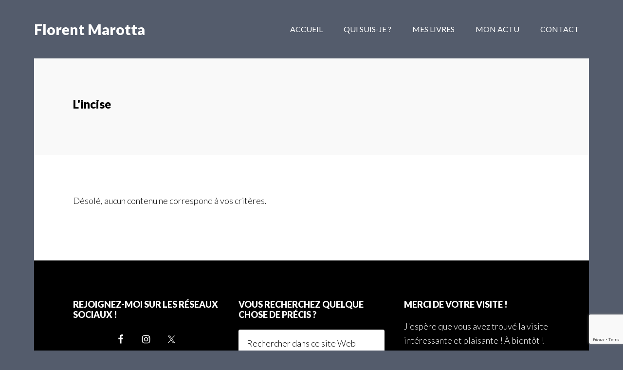

--- FILE ---
content_type: text/html; charset=utf-8
request_url: https://www.google.com/recaptcha/api2/anchor?ar=1&k=6Ld7RccUAAAAADDWYlnRY44KXvtb96QBhTtVEn_z&co=aHR0cHM6Ly9mbG9yZW50bWFyb3R0YS5jb206NDQz&hl=en&v=N67nZn4AqZkNcbeMu4prBgzg&size=invisible&anchor-ms=20000&execute-ms=30000&cb=e7uiyqt3yjjq
body_size: 48738
content:
<!DOCTYPE HTML><html dir="ltr" lang="en"><head><meta http-equiv="Content-Type" content="text/html; charset=UTF-8">
<meta http-equiv="X-UA-Compatible" content="IE=edge">
<title>reCAPTCHA</title>
<style type="text/css">
/* cyrillic-ext */
@font-face {
  font-family: 'Roboto';
  font-style: normal;
  font-weight: 400;
  font-stretch: 100%;
  src: url(//fonts.gstatic.com/s/roboto/v48/KFO7CnqEu92Fr1ME7kSn66aGLdTylUAMa3GUBHMdazTgWw.woff2) format('woff2');
  unicode-range: U+0460-052F, U+1C80-1C8A, U+20B4, U+2DE0-2DFF, U+A640-A69F, U+FE2E-FE2F;
}
/* cyrillic */
@font-face {
  font-family: 'Roboto';
  font-style: normal;
  font-weight: 400;
  font-stretch: 100%;
  src: url(//fonts.gstatic.com/s/roboto/v48/KFO7CnqEu92Fr1ME7kSn66aGLdTylUAMa3iUBHMdazTgWw.woff2) format('woff2');
  unicode-range: U+0301, U+0400-045F, U+0490-0491, U+04B0-04B1, U+2116;
}
/* greek-ext */
@font-face {
  font-family: 'Roboto';
  font-style: normal;
  font-weight: 400;
  font-stretch: 100%;
  src: url(//fonts.gstatic.com/s/roboto/v48/KFO7CnqEu92Fr1ME7kSn66aGLdTylUAMa3CUBHMdazTgWw.woff2) format('woff2');
  unicode-range: U+1F00-1FFF;
}
/* greek */
@font-face {
  font-family: 'Roboto';
  font-style: normal;
  font-weight: 400;
  font-stretch: 100%;
  src: url(//fonts.gstatic.com/s/roboto/v48/KFO7CnqEu92Fr1ME7kSn66aGLdTylUAMa3-UBHMdazTgWw.woff2) format('woff2');
  unicode-range: U+0370-0377, U+037A-037F, U+0384-038A, U+038C, U+038E-03A1, U+03A3-03FF;
}
/* math */
@font-face {
  font-family: 'Roboto';
  font-style: normal;
  font-weight: 400;
  font-stretch: 100%;
  src: url(//fonts.gstatic.com/s/roboto/v48/KFO7CnqEu92Fr1ME7kSn66aGLdTylUAMawCUBHMdazTgWw.woff2) format('woff2');
  unicode-range: U+0302-0303, U+0305, U+0307-0308, U+0310, U+0312, U+0315, U+031A, U+0326-0327, U+032C, U+032F-0330, U+0332-0333, U+0338, U+033A, U+0346, U+034D, U+0391-03A1, U+03A3-03A9, U+03B1-03C9, U+03D1, U+03D5-03D6, U+03F0-03F1, U+03F4-03F5, U+2016-2017, U+2034-2038, U+203C, U+2040, U+2043, U+2047, U+2050, U+2057, U+205F, U+2070-2071, U+2074-208E, U+2090-209C, U+20D0-20DC, U+20E1, U+20E5-20EF, U+2100-2112, U+2114-2115, U+2117-2121, U+2123-214F, U+2190, U+2192, U+2194-21AE, U+21B0-21E5, U+21F1-21F2, U+21F4-2211, U+2213-2214, U+2216-22FF, U+2308-230B, U+2310, U+2319, U+231C-2321, U+2336-237A, U+237C, U+2395, U+239B-23B7, U+23D0, U+23DC-23E1, U+2474-2475, U+25AF, U+25B3, U+25B7, U+25BD, U+25C1, U+25CA, U+25CC, U+25FB, U+266D-266F, U+27C0-27FF, U+2900-2AFF, U+2B0E-2B11, U+2B30-2B4C, U+2BFE, U+3030, U+FF5B, U+FF5D, U+1D400-1D7FF, U+1EE00-1EEFF;
}
/* symbols */
@font-face {
  font-family: 'Roboto';
  font-style: normal;
  font-weight: 400;
  font-stretch: 100%;
  src: url(//fonts.gstatic.com/s/roboto/v48/KFO7CnqEu92Fr1ME7kSn66aGLdTylUAMaxKUBHMdazTgWw.woff2) format('woff2');
  unicode-range: U+0001-000C, U+000E-001F, U+007F-009F, U+20DD-20E0, U+20E2-20E4, U+2150-218F, U+2190, U+2192, U+2194-2199, U+21AF, U+21E6-21F0, U+21F3, U+2218-2219, U+2299, U+22C4-22C6, U+2300-243F, U+2440-244A, U+2460-24FF, U+25A0-27BF, U+2800-28FF, U+2921-2922, U+2981, U+29BF, U+29EB, U+2B00-2BFF, U+4DC0-4DFF, U+FFF9-FFFB, U+10140-1018E, U+10190-1019C, U+101A0, U+101D0-101FD, U+102E0-102FB, U+10E60-10E7E, U+1D2C0-1D2D3, U+1D2E0-1D37F, U+1F000-1F0FF, U+1F100-1F1AD, U+1F1E6-1F1FF, U+1F30D-1F30F, U+1F315, U+1F31C, U+1F31E, U+1F320-1F32C, U+1F336, U+1F378, U+1F37D, U+1F382, U+1F393-1F39F, U+1F3A7-1F3A8, U+1F3AC-1F3AF, U+1F3C2, U+1F3C4-1F3C6, U+1F3CA-1F3CE, U+1F3D4-1F3E0, U+1F3ED, U+1F3F1-1F3F3, U+1F3F5-1F3F7, U+1F408, U+1F415, U+1F41F, U+1F426, U+1F43F, U+1F441-1F442, U+1F444, U+1F446-1F449, U+1F44C-1F44E, U+1F453, U+1F46A, U+1F47D, U+1F4A3, U+1F4B0, U+1F4B3, U+1F4B9, U+1F4BB, U+1F4BF, U+1F4C8-1F4CB, U+1F4D6, U+1F4DA, U+1F4DF, U+1F4E3-1F4E6, U+1F4EA-1F4ED, U+1F4F7, U+1F4F9-1F4FB, U+1F4FD-1F4FE, U+1F503, U+1F507-1F50B, U+1F50D, U+1F512-1F513, U+1F53E-1F54A, U+1F54F-1F5FA, U+1F610, U+1F650-1F67F, U+1F687, U+1F68D, U+1F691, U+1F694, U+1F698, U+1F6AD, U+1F6B2, U+1F6B9-1F6BA, U+1F6BC, U+1F6C6-1F6CF, U+1F6D3-1F6D7, U+1F6E0-1F6EA, U+1F6F0-1F6F3, U+1F6F7-1F6FC, U+1F700-1F7FF, U+1F800-1F80B, U+1F810-1F847, U+1F850-1F859, U+1F860-1F887, U+1F890-1F8AD, U+1F8B0-1F8BB, U+1F8C0-1F8C1, U+1F900-1F90B, U+1F93B, U+1F946, U+1F984, U+1F996, U+1F9E9, U+1FA00-1FA6F, U+1FA70-1FA7C, U+1FA80-1FA89, U+1FA8F-1FAC6, U+1FACE-1FADC, U+1FADF-1FAE9, U+1FAF0-1FAF8, U+1FB00-1FBFF;
}
/* vietnamese */
@font-face {
  font-family: 'Roboto';
  font-style: normal;
  font-weight: 400;
  font-stretch: 100%;
  src: url(//fonts.gstatic.com/s/roboto/v48/KFO7CnqEu92Fr1ME7kSn66aGLdTylUAMa3OUBHMdazTgWw.woff2) format('woff2');
  unicode-range: U+0102-0103, U+0110-0111, U+0128-0129, U+0168-0169, U+01A0-01A1, U+01AF-01B0, U+0300-0301, U+0303-0304, U+0308-0309, U+0323, U+0329, U+1EA0-1EF9, U+20AB;
}
/* latin-ext */
@font-face {
  font-family: 'Roboto';
  font-style: normal;
  font-weight: 400;
  font-stretch: 100%;
  src: url(//fonts.gstatic.com/s/roboto/v48/KFO7CnqEu92Fr1ME7kSn66aGLdTylUAMa3KUBHMdazTgWw.woff2) format('woff2');
  unicode-range: U+0100-02BA, U+02BD-02C5, U+02C7-02CC, U+02CE-02D7, U+02DD-02FF, U+0304, U+0308, U+0329, U+1D00-1DBF, U+1E00-1E9F, U+1EF2-1EFF, U+2020, U+20A0-20AB, U+20AD-20C0, U+2113, U+2C60-2C7F, U+A720-A7FF;
}
/* latin */
@font-face {
  font-family: 'Roboto';
  font-style: normal;
  font-weight: 400;
  font-stretch: 100%;
  src: url(//fonts.gstatic.com/s/roboto/v48/KFO7CnqEu92Fr1ME7kSn66aGLdTylUAMa3yUBHMdazQ.woff2) format('woff2');
  unicode-range: U+0000-00FF, U+0131, U+0152-0153, U+02BB-02BC, U+02C6, U+02DA, U+02DC, U+0304, U+0308, U+0329, U+2000-206F, U+20AC, U+2122, U+2191, U+2193, U+2212, U+2215, U+FEFF, U+FFFD;
}
/* cyrillic-ext */
@font-face {
  font-family: 'Roboto';
  font-style: normal;
  font-weight: 500;
  font-stretch: 100%;
  src: url(//fonts.gstatic.com/s/roboto/v48/KFO7CnqEu92Fr1ME7kSn66aGLdTylUAMa3GUBHMdazTgWw.woff2) format('woff2');
  unicode-range: U+0460-052F, U+1C80-1C8A, U+20B4, U+2DE0-2DFF, U+A640-A69F, U+FE2E-FE2F;
}
/* cyrillic */
@font-face {
  font-family: 'Roboto';
  font-style: normal;
  font-weight: 500;
  font-stretch: 100%;
  src: url(//fonts.gstatic.com/s/roboto/v48/KFO7CnqEu92Fr1ME7kSn66aGLdTylUAMa3iUBHMdazTgWw.woff2) format('woff2');
  unicode-range: U+0301, U+0400-045F, U+0490-0491, U+04B0-04B1, U+2116;
}
/* greek-ext */
@font-face {
  font-family: 'Roboto';
  font-style: normal;
  font-weight: 500;
  font-stretch: 100%;
  src: url(//fonts.gstatic.com/s/roboto/v48/KFO7CnqEu92Fr1ME7kSn66aGLdTylUAMa3CUBHMdazTgWw.woff2) format('woff2');
  unicode-range: U+1F00-1FFF;
}
/* greek */
@font-face {
  font-family: 'Roboto';
  font-style: normal;
  font-weight: 500;
  font-stretch: 100%;
  src: url(//fonts.gstatic.com/s/roboto/v48/KFO7CnqEu92Fr1ME7kSn66aGLdTylUAMa3-UBHMdazTgWw.woff2) format('woff2');
  unicode-range: U+0370-0377, U+037A-037F, U+0384-038A, U+038C, U+038E-03A1, U+03A3-03FF;
}
/* math */
@font-face {
  font-family: 'Roboto';
  font-style: normal;
  font-weight: 500;
  font-stretch: 100%;
  src: url(//fonts.gstatic.com/s/roboto/v48/KFO7CnqEu92Fr1ME7kSn66aGLdTylUAMawCUBHMdazTgWw.woff2) format('woff2');
  unicode-range: U+0302-0303, U+0305, U+0307-0308, U+0310, U+0312, U+0315, U+031A, U+0326-0327, U+032C, U+032F-0330, U+0332-0333, U+0338, U+033A, U+0346, U+034D, U+0391-03A1, U+03A3-03A9, U+03B1-03C9, U+03D1, U+03D5-03D6, U+03F0-03F1, U+03F4-03F5, U+2016-2017, U+2034-2038, U+203C, U+2040, U+2043, U+2047, U+2050, U+2057, U+205F, U+2070-2071, U+2074-208E, U+2090-209C, U+20D0-20DC, U+20E1, U+20E5-20EF, U+2100-2112, U+2114-2115, U+2117-2121, U+2123-214F, U+2190, U+2192, U+2194-21AE, U+21B0-21E5, U+21F1-21F2, U+21F4-2211, U+2213-2214, U+2216-22FF, U+2308-230B, U+2310, U+2319, U+231C-2321, U+2336-237A, U+237C, U+2395, U+239B-23B7, U+23D0, U+23DC-23E1, U+2474-2475, U+25AF, U+25B3, U+25B7, U+25BD, U+25C1, U+25CA, U+25CC, U+25FB, U+266D-266F, U+27C0-27FF, U+2900-2AFF, U+2B0E-2B11, U+2B30-2B4C, U+2BFE, U+3030, U+FF5B, U+FF5D, U+1D400-1D7FF, U+1EE00-1EEFF;
}
/* symbols */
@font-face {
  font-family: 'Roboto';
  font-style: normal;
  font-weight: 500;
  font-stretch: 100%;
  src: url(//fonts.gstatic.com/s/roboto/v48/KFO7CnqEu92Fr1ME7kSn66aGLdTylUAMaxKUBHMdazTgWw.woff2) format('woff2');
  unicode-range: U+0001-000C, U+000E-001F, U+007F-009F, U+20DD-20E0, U+20E2-20E4, U+2150-218F, U+2190, U+2192, U+2194-2199, U+21AF, U+21E6-21F0, U+21F3, U+2218-2219, U+2299, U+22C4-22C6, U+2300-243F, U+2440-244A, U+2460-24FF, U+25A0-27BF, U+2800-28FF, U+2921-2922, U+2981, U+29BF, U+29EB, U+2B00-2BFF, U+4DC0-4DFF, U+FFF9-FFFB, U+10140-1018E, U+10190-1019C, U+101A0, U+101D0-101FD, U+102E0-102FB, U+10E60-10E7E, U+1D2C0-1D2D3, U+1D2E0-1D37F, U+1F000-1F0FF, U+1F100-1F1AD, U+1F1E6-1F1FF, U+1F30D-1F30F, U+1F315, U+1F31C, U+1F31E, U+1F320-1F32C, U+1F336, U+1F378, U+1F37D, U+1F382, U+1F393-1F39F, U+1F3A7-1F3A8, U+1F3AC-1F3AF, U+1F3C2, U+1F3C4-1F3C6, U+1F3CA-1F3CE, U+1F3D4-1F3E0, U+1F3ED, U+1F3F1-1F3F3, U+1F3F5-1F3F7, U+1F408, U+1F415, U+1F41F, U+1F426, U+1F43F, U+1F441-1F442, U+1F444, U+1F446-1F449, U+1F44C-1F44E, U+1F453, U+1F46A, U+1F47D, U+1F4A3, U+1F4B0, U+1F4B3, U+1F4B9, U+1F4BB, U+1F4BF, U+1F4C8-1F4CB, U+1F4D6, U+1F4DA, U+1F4DF, U+1F4E3-1F4E6, U+1F4EA-1F4ED, U+1F4F7, U+1F4F9-1F4FB, U+1F4FD-1F4FE, U+1F503, U+1F507-1F50B, U+1F50D, U+1F512-1F513, U+1F53E-1F54A, U+1F54F-1F5FA, U+1F610, U+1F650-1F67F, U+1F687, U+1F68D, U+1F691, U+1F694, U+1F698, U+1F6AD, U+1F6B2, U+1F6B9-1F6BA, U+1F6BC, U+1F6C6-1F6CF, U+1F6D3-1F6D7, U+1F6E0-1F6EA, U+1F6F0-1F6F3, U+1F6F7-1F6FC, U+1F700-1F7FF, U+1F800-1F80B, U+1F810-1F847, U+1F850-1F859, U+1F860-1F887, U+1F890-1F8AD, U+1F8B0-1F8BB, U+1F8C0-1F8C1, U+1F900-1F90B, U+1F93B, U+1F946, U+1F984, U+1F996, U+1F9E9, U+1FA00-1FA6F, U+1FA70-1FA7C, U+1FA80-1FA89, U+1FA8F-1FAC6, U+1FACE-1FADC, U+1FADF-1FAE9, U+1FAF0-1FAF8, U+1FB00-1FBFF;
}
/* vietnamese */
@font-face {
  font-family: 'Roboto';
  font-style: normal;
  font-weight: 500;
  font-stretch: 100%;
  src: url(//fonts.gstatic.com/s/roboto/v48/KFO7CnqEu92Fr1ME7kSn66aGLdTylUAMa3OUBHMdazTgWw.woff2) format('woff2');
  unicode-range: U+0102-0103, U+0110-0111, U+0128-0129, U+0168-0169, U+01A0-01A1, U+01AF-01B0, U+0300-0301, U+0303-0304, U+0308-0309, U+0323, U+0329, U+1EA0-1EF9, U+20AB;
}
/* latin-ext */
@font-face {
  font-family: 'Roboto';
  font-style: normal;
  font-weight: 500;
  font-stretch: 100%;
  src: url(//fonts.gstatic.com/s/roboto/v48/KFO7CnqEu92Fr1ME7kSn66aGLdTylUAMa3KUBHMdazTgWw.woff2) format('woff2');
  unicode-range: U+0100-02BA, U+02BD-02C5, U+02C7-02CC, U+02CE-02D7, U+02DD-02FF, U+0304, U+0308, U+0329, U+1D00-1DBF, U+1E00-1E9F, U+1EF2-1EFF, U+2020, U+20A0-20AB, U+20AD-20C0, U+2113, U+2C60-2C7F, U+A720-A7FF;
}
/* latin */
@font-face {
  font-family: 'Roboto';
  font-style: normal;
  font-weight: 500;
  font-stretch: 100%;
  src: url(//fonts.gstatic.com/s/roboto/v48/KFO7CnqEu92Fr1ME7kSn66aGLdTylUAMa3yUBHMdazQ.woff2) format('woff2');
  unicode-range: U+0000-00FF, U+0131, U+0152-0153, U+02BB-02BC, U+02C6, U+02DA, U+02DC, U+0304, U+0308, U+0329, U+2000-206F, U+20AC, U+2122, U+2191, U+2193, U+2212, U+2215, U+FEFF, U+FFFD;
}
/* cyrillic-ext */
@font-face {
  font-family: 'Roboto';
  font-style: normal;
  font-weight: 900;
  font-stretch: 100%;
  src: url(//fonts.gstatic.com/s/roboto/v48/KFO7CnqEu92Fr1ME7kSn66aGLdTylUAMa3GUBHMdazTgWw.woff2) format('woff2');
  unicode-range: U+0460-052F, U+1C80-1C8A, U+20B4, U+2DE0-2DFF, U+A640-A69F, U+FE2E-FE2F;
}
/* cyrillic */
@font-face {
  font-family: 'Roboto';
  font-style: normal;
  font-weight: 900;
  font-stretch: 100%;
  src: url(//fonts.gstatic.com/s/roboto/v48/KFO7CnqEu92Fr1ME7kSn66aGLdTylUAMa3iUBHMdazTgWw.woff2) format('woff2');
  unicode-range: U+0301, U+0400-045F, U+0490-0491, U+04B0-04B1, U+2116;
}
/* greek-ext */
@font-face {
  font-family: 'Roboto';
  font-style: normal;
  font-weight: 900;
  font-stretch: 100%;
  src: url(//fonts.gstatic.com/s/roboto/v48/KFO7CnqEu92Fr1ME7kSn66aGLdTylUAMa3CUBHMdazTgWw.woff2) format('woff2');
  unicode-range: U+1F00-1FFF;
}
/* greek */
@font-face {
  font-family: 'Roboto';
  font-style: normal;
  font-weight: 900;
  font-stretch: 100%;
  src: url(//fonts.gstatic.com/s/roboto/v48/KFO7CnqEu92Fr1ME7kSn66aGLdTylUAMa3-UBHMdazTgWw.woff2) format('woff2');
  unicode-range: U+0370-0377, U+037A-037F, U+0384-038A, U+038C, U+038E-03A1, U+03A3-03FF;
}
/* math */
@font-face {
  font-family: 'Roboto';
  font-style: normal;
  font-weight: 900;
  font-stretch: 100%;
  src: url(//fonts.gstatic.com/s/roboto/v48/KFO7CnqEu92Fr1ME7kSn66aGLdTylUAMawCUBHMdazTgWw.woff2) format('woff2');
  unicode-range: U+0302-0303, U+0305, U+0307-0308, U+0310, U+0312, U+0315, U+031A, U+0326-0327, U+032C, U+032F-0330, U+0332-0333, U+0338, U+033A, U+0346, U+034D, U+0391-03A1, U+03A3-03A9, U+03B1-03C9, U+03D1, U+03D5-03D6, U+03F0-03F1, U+03F4-03F5, U+2016-2017, U+2034-2038, U+203C, U+2040, U+2043, U+2047, U+2050, U+2057, U+205F, U+2070-2071, U+2074-208E, U+2090-209C, U+20D0-20DC, U+20E1, U+20E5-20EF, U+2100-2112, U+2114-2115, U+2117-2121, U+2123-214F, U+2190, U+2192, U+2194-21AE, U+21B0-21E5, U+21F1-21F2, U+21F4-2211, U+2213-2214, U+2216-22FF, U+2308-230B, U+2310, U+2319, U+231C-2321, U+2336-237A, U+237C, U+2395, U+239B-23B7, U+23D0, U+23DC-23E1, U+2474-2475, U+25AF, U+25B3, U+25B7, U+25BD, U+25C1, U+25CA, U+25CC, U+25FB, U+266D-266F, U+27C0-27FF, U+2900-2AFF, U+2B0E-2B11, U+2B30-2B4C, U+2BFE, U+3030, U+FF5B, U+FF5D, U+1D400-1D7FF, U+1EE00-1EEFF;
}
/* symbols */
@font-face {
  font-family: 'Roboto';
  font-style: normal;
  font-weight: 900;
  font-stretch: 100%;
  src: url(//fonts.gstatic.com/s/roboto/v48/KFO7CnqEu92Fr1ME7kSn66aGLdTylUAMaxKUBHMdazTgWw.woff2) format('woff2');
  unicode-range: U+0001-000C, U+000E-001F, U+007F-009F, U+20DD-20E0, U+20E2-20E4, U+2150-218F, U+2190, U+2192, U+2194-2199, U+21AF, U+21E6-21F0, U+21F3, U+2218-2219, U+2299, U+22C4-22C6, U+2300-243F, U+2440-244A, U+2460-24FF, U+25A0-27BF, U+2800-28FF, U+2921-2922, U+2981, U+29BF, U+29EB, U+2B00-2BFF, U+4DC0-4DFF, U+FFF9-FFFB, U+10140-1018E, U+10190-1019C, U+101A0, U+101D0-101FD, U+102E0-102FB, U+10E60-10E7E, U+1D2C0-1D2D3, U+1D2E0-1D37F, U+1F000-1F0FF, U+1F100-1F1AD, U+1F1E6-1F1FF, U+1F30D-1F30F, U+1F315, U+1F31C, U+1F31E, U+1F320-1F32C, U+1F336, U+1F378, U+1F37D, U+1F382, U+1F393-1F39F, U+1F3A7-1F3A8, U+1F3AC-1F3AF, U+1F3C2, U+1F3C4-1F3C6, U+1F3CA-1F3CE, U+1F3D4-1F3E0, U+1F3ED, U+1F3F1-1F3F3, U+1F3F5-1F3F7, U+1F408, U+1F415, U+1F41F, U+1F426, U+1F43F, U+1F441-1F442, U+1F444, U+1F446-1F449, U+1F44C-1F44E, U+1F453, U+1F46A, U+1F47D, U+1F4A3, U+1F4B0, U+1F4B3, U+1F4B9, U+1F4BB, U+1F4BF, U+1F4C8-1F4CB, U+1F4D6, U+1F4DA, U+1F4DF, U+1F4E3-1F4E6, U+1F4EA-1F4ED, U+1F4F7, U+1F4F9-1F4FB, U+1F4FD-1F4FE, U+1F503, U+1F507-1F50B, U+1F50D, U+1F512-1F513, U+1F53E-1F54A, U+1F54F-1F5FA, U+1F610, U+1F650-1F67F, U+1F687, U+1F68D, U+1F691, U+1F694, U+1F698, U+1F6AD, U+1F6B2, U+1F6B9-1F6BA, U+1F6BC, U+1F6C6-1F6CF, U+1F6D3-1F6D7, U+1F6E0-1F6EA, U+1F6F0-1F6F3, U+1F6F7-1F6FC, U+1F700-1F7FF, U+1F800-1F80B, U+1F810-1F847, U+1F850-1F859, U+1F860-1F887, U+1F890-1F8AD, U+1F8B0-1F8BB, U+1F8C0-1F8C1, U+1F900-1F90B, U+1F93B, U+1F946, U+1F984, U+1F996, U+1F9E9, U+1FA00-1FA6F, U+1FA70-1FA7C, U+1FA80-1FA89, U+1FA8F-1FAC6, U+1FACE-1FADC, U+1FADF-1FAE9, U+1FAF0-1FAF8, U+1FB00-1FBFF;
}
/* vietnamese */
@font-face {
  font-family: 'Roboto';
  font-style: normal;
  font-weight: 900;
  font-stretch: 100%;
  src: url(//fonts.gstatic.com/s/roboto/v48/KFO7CnqEu92Fr1ME7kSn66aGLdTylUAMa3OUBHMdazTgWw.woff2) format('woff2');
  unicode-range: U+0102-0103, U+0110-0111, U+0128-0129, U+0168-0169, U+01A0-01A1, U+01AF-01B0, U+0300-0301, U+0303-0304, U+0308-0309, U+0323, U+0329, U+1EA0-1EF9, U+20AB;
}
/* latin-ext */
@font-face {
  font-family: 'Roboto';
  font-style: normal;
  font-weight: 900;
  font-stretch: 100%;
  src: url(//fonts.gstatic.com/s/roboto/v48/KFO7CnqEu92Fr1ME7kSn66aGLdTylUAMa3KUBHMdazTgWw.woff2) format('woff2');
  unicode-range: U+0100-02BA, U+02BD-02C5, U+02C7-02CC, U+02CE-02D7, U+02DD-02FF, U+0304, U+0308, U+0329, U+1D00-1DBF, U+1E00-1E9F, U+1EF2-1EFF, U+2020, U+20A0-20AB, U+20AD-20C0, U+2113, U+2C60-2C7F, U+A720-A7FF;
}
/* latin */
@font-face {
  font-family: 'Roboto';
  font-style: normal;
  font-weight: 900;
  font-stretch: 100%;
  src: url(//fonts.gstatic.com/s/roboto/v48/KFO7CnqEu92Fr1ME7kSn66aGLdTylUAMa3yUBHMdazQ.woff2) format('woff2');
  unicode-range: U+0000-00FF, U+0131, U+0152-0153, U+02BB-02BC, U+02C6, U+02DA, U+02DC, U+0304, U+0308, U+0329, U+2000-206F, U+20AC, U+2122, U+2191, U+2193, U+2212, U+2215, U+FEFF, U+FFFD;
}

</style>
<link rel="stylesheet" type="text/css" href="https://www.gstatic.com/recaptcha/releases/N67nZn4AqZkNcbeMu4prBgzg/styles__ltr.css">
<script nonce="6ftuxTdXxTxS7S9NEXQeVg" type="text/javascript">window['__recaptcha_api'] = 'https://www.google.com/recaptcha/api2/';</script>
<script type="text/javascript" src="https://www.gstatic.com/recaptcha/releases/N67nZn4AqZkNcbeMu4prBgzg/recaptcha__en.js" nonce="6ftuxTdXxTxS7S9NEXQeVg">
      
    </script></head>
<body><div id="rc-anchor-alert" class="rc-anchor-alert"></div>
<input type="hidden" id="recaptcha-token" value="[base64]">
<script type="text/javascript" nonce="6ftuxTdXxTxS7S9NEXQeVg">
      recaptcha.anchor.Main.init("[\x22ainput\x22,[\x22bgdata\x22,\x22\x22,\[base64]/[base64]/[base64]/[base64]/[base64]/UltsKytdPUU6KEU8MjA0OD9SW2wrK109RT4+NnwxOTI6KChFJjY0NTEyKT09NTUyOTYmJk0rMTxjLmxlbmd0aCYmKGMuY2hhckNvZGVBdChNKzEpJjY0NTEyKT09NTYzMjA/[base64]/[base64]/[base64]/[base64]/[base64]/[base64]/[base64]\x22,\[base64]\x22,\x22w4cew71sw41tw4w4w5vDpcOOTcK8SMKzwozCucONwpR/X8OKDgzCscKSw4rCucKrwq8MNUjCkEbCusOEJD0Pw4vDhsKWHx/CkkzDpw5hw5TCq8OIXAhAblEtwogTw5zCtDYWw7pGeMOrwrAmw58dw6PCqQJHw5x+wqPDpHNVEsKdDcOBE2vDsXxXdsOxwqd3wqDClClfwqF+wqY4YsKnw5FEwoHDh8Kbwq0GUVTCtV/Cg8OvZ3LCosOjEmLCgcKfwrQwb3AtACxRw7s0ZcKUEG1MDno+OsONJcKLw5MBYRzDgHQWw4cjwoxRw4/CpnHCscOsT0UwDMKAC1VeEVbDsmttNcKcw4kUfcK8V2PClz8gFBHDg8OYw5zDnsKcw7zDuXbDmMKdBl3ClcOcw7jDs8Kaw6xXEVcXw75ZL8KVwoN9w6cNKcKGIA7Di8Khw57DpMOJwpXDnCxsw54sNMO0w63Drw/DkcOpHcOPw4Fdw40Bw6lDwoJVf07DnHA/w5kjSsOuw55wGcKafMOLCBtbw5DDizbCg13CvkbDiWzCt1bDglATQjjCjm3DlFFLfsOmwpoDwrNNwpgxwqlOw4FtbsOoNDLDmXRhB8K4w5k2cztEwrJXOcKSw4plw6zCj8O+wqt9HcOVwq85FcKdwq/DnsKSw7bCphBBwoDCpjsWG8KJCcKVWcKqw4BCwqwvw6RVVFfClMOsE33Cq8KCMF1Uw4bDkjw0QjTCiMOdw44dwroMOxR/RcOawqjDmFjDusOcZsK9WMKGC8OESG7CrMOhw5/DqSIuw6zDv8KJwrnDpyxTwpXCi8K/wrR9w6Z7w63Dm30EK3/[base64]/[base64]/w75Iw5vDpMKFVzHDs8Oow48SX8Knwp7Dk8KTKio0UFrDsFE0wpIJKsKiCsOGwpgCwrxew7zCuMODJcKiw7hTw5HCn8OTwqtkw7PCo1vDgsO5WnRawpfCh3VvNsK3b8OkwoPCqcObw6PCqF/[base64]/CiDPDiRxRwo9pU27CpMOFw7VOZ1DCtUHDm8OiBB/Dj8KUE0VoKcK/[base64]/Dj8KPJSPCgUvCjWDCvXTDocOXQMO+asOgelDDocKDw5jCh8OXD8Kxw7vDuMOvYMKTH8K7ecONw4NGV8OOB8OEw6nCscKGwoIcwoBpwocmw7cxw7zDrsKHw77CtsK4awsVEAJkf0pZwqUIw4/DpcOFw43CqHnCq8OLVD8TwoBrB20dw6l7ZGrDlBHCgS8WwpJSw4gmwrJcw740wozDuyJ+XMOTw6DDnTBJwpPCoVPDisKrR8Kyw73DnMKzwoDDtMO9w4PDkzrCsmZXw57Cl2l2O8Oaw60NwqDCmCDCocKEVcKqwqvDoMOFDsKEwqBVOh7DqsONFyB/MX90OXJcClrDjMOxU10Xw4NqwpczEjJJwrDDpsOPYVpWR8KpP2hoVxYnRMOMdsOyCMKgOcKXwpAtw7Flwog4wp47w59sbD4iM0FUwoBMYiDDvsK5w7tCwq7CgUjDmRLDs8O/w7HCoxjCnMOEZsK0w40FwpLCsEYUACE+PcKVFA4vAcOyPsKXXx3CmxnDicKHKjBnwqwow590wpTDvMKZelQbYcKMw4PCphjDkw/CrMKnwrfCsGFTXAgtwqR0wpHCuU/DgVvCqRVKwrPCllnDu1DCjDTDpMOmwpEYw69GUDLDgsKpw5MCw5E9HMKDw6PDpsOEwprCkQR6wqXCuMKOIMOkwrfDscOGw5Rgw5XCv8Kcw5oEwqfCn8O9w6E2w6bDq2g1woTCl8KVw4xVw4wWw7gkG8K0SBTCiC3DnsOtwq0Iwq3DtsO3TlvCh8K/wrfComlNHcK/w75Uwp3Cg8KgWMKRFwbCmzXCpCTDukkeMcKsViHCnsKvwq9uwrEZasKbwqnCpC7DksOyKkDCkmM8BsKgYMKSJX7Cq0bCqljDqGpocMK1w6LDrTBsTGFPekdkekF4w4hVLifDsXnDkcKvw5LCikITMG/DuwN4fUzClsOrw4oKS8KKTHUUwroWXXZ6w43DtcOJw7nCgC4LwoUqfTwfwo97w4HChmNWwq5hAMKJwr/CkMOnw6YCw5dHGMOLwrHDoMKmO8O/wpjDon7DnT3Dm8OHwp/DjBgyLj4bwqrDuB7DhcK2IArCqHttw7vDtAXCrCkZw4tOwpjDscO1wphiwqLCiQjDoMOVwqQjCys6wq4JDsK2wq/CtFvCkRbCshrCisK9w4o/[base64]/DrXxxEsKca8OffWzDiAbDsXfDswJoVXvDqioLw7fCigDDtVhCWcKVw4PCrMOOw5/[base64]/DkcONKlTCncOLw4bCk8OvAsKYw7d0wqcGfEonbCh4BUDCkXl7wqUMw4PDosKFwpDDgcOLLsO0wrAqUcKvUsKnw7LCkWQIZizCrGfDuGTDtsKnw7HDosK8wpk5w6o7fF7DkCPCu3HCuEvCrMOJw6V0T8Ktwq9kOsKXbcOdF8KDwoHCkcKjw41zwoFOwpzDp20/w6wHwrzDkQtQJcOjIMO1w6fDlMOIeg89wqXDqDxUUT9qEQ3DkcKZeMKlYC4fHsOPecKFwqLDrcOzw4bCjcKTXkvCo8OoacOhw6rDsMOQfl3CsWVxwovDjMKkGjLCn8O1wqzDol/CocO5XsOOW8OWf8K6w4DDnMOiAsOMw5dnw5hmeMKzw5pZw6olW3Y1wp0kw6rCicOewpVew5/CpsKUwooCw7vDu1HCkcOhw4nDoTscfMKmwqXDkAVgw6pFWsOPw5o3AMKyLStkw7QEf8OGEAw3wqAWw7prwqJfbTpuEwLDhcOSTV/[base64]/CvcOVA8OGwrbClcKXw6HDiTzCq8OkISTDs1XCmW7DmR9RKMK1woDCnj7CpVo4QRPDgEQ2w4rDqcOyIUQaw7xWwogFw6LDoMOLw64xwr0swrXDscKlJcKtcsK1IMKrwrHCosKqwp4dWsOwAnNyw4nCssK9a19eNnp6RHdYw7vClnE/HQkqcWfDkg7DtVDCrlU9w7HDkw8zwpXClyXDmcKawqUwXCcGNsK7DGzDv8KUwqg9dwzCoFYfw4PDjcO9esO9InfDrw8Ww5ogwqMIF8OJNMO5w47ClMOswrtyACFULQTDjB7DkXvDq8O4woQ8dcKgwojDnVwZEF/DtmPDhsK4w73CpQFCw6DDhcOcMsOfc3Z9w4zDk0Fewo0xRsO6wpTDs1bCr8Kcw4BZAsOQwpLCkxjDinHDtcKeF3dvwoUXaFoCbcODwqoqIQjCpsOgwrwfw5/[base64]/CqAAlw6lnw4PDhcO2w7kdwq/[base64]/CsX5+XcKgdH1Jwp/DvsK3b8O8dMKiw5pDwrzCuEIWwrE5L1PDjGoRw6YfHX7CqsOeaj4gdVnDq8O7eiHCgR7Dnh58fjFewrzDi2TDg3BbwojDlgYWwpADwrgWWsOvw5k7U0zDpMKbw4Z9ABgSMsOtwrLDiWQINArDmg/[base64]/w7XCgXMrZ8ODBhLCuEdtw68ZKSLDv8OaDMOtw7PDgjUZw5vCscOPb1PCnA9Wwrs3QcK8AMOQAjtnI8Opw5XCpsOiYwR9Tk0MwpHCuHbCrh3DrsK1YzUnXMKEA8O1w41OMMOswrDCoATDm1bCqjPCh1gCwoBrbgBXw6PCtsKQaRzDosO2w6rCrDN1wos5wpTDtx/Co8OTAMKTwq7DtcK5w7LCqUfDtMOvwqZPGV/DkMKGwoXDuzJRwo1SJhjDoR5saMO+w6nDqkRAw4JXPRXDk8K5dG5QXHwaw73CpsO1V27CuCstw7cNwqHDjsOATcKWJsKnw6BPw4tAHMKRwo/CnsKaYyfCinbDixEvwqjCmydtF8K5bT1UJldywq7Ck8KQClt4cRfClMKLwo9uw5fCgMK/eMOZWcO0w6fCghgZCFfDsD9Kwp8yw5DDvsO2XChdwrLCgEdDw43Cg8OPF8OjLcK9dgQsw77DrDXCiwfCr3J3RMKWw5gLSXQUw4JKfCTDvVAIcsOSwqTCoTI0w6/CpB/DmMOMwpzDo2rDpMKHPMOWw5DChxLCkcOnwo7CqB/Dog9gw40awqMSY13CpcOOwr7Dn8ODU8KBLnDClcKLfxRowociBGTCi13CjFcOCsOdaEbDtGXCvcKMwojCrsKZbXMEwrLDrMO9wo0kw6Q+w6vCsQfCs8K5w4lmw4N8w65wwrhvP8KvDnfDuMO8w7DDt8OGNMKmw4/Dh3cqXMOhbH3DjyVjRMKPP8K9wqZjcnBzwqcnwoHCt8OOHmbDlMKyLcOjJcO4w7fCpApbQsK0wpJCVG/Cp2bCvG3Dg8KhwqYPWmfCucKlwqnDlRxBI8KGw7fDj8KAGG3Dj8KRwr81ADJ8w6QQwrDDpsORN8KUw43CnsK2w60fw7JZwpg4w4rDicO2EcOqdVLCqMKiWWo8M2rCmy1ndC/Cl8KNUsOUwo8Mw45Xw5Fzw4zCicKiwqNnw6rCg8Kqw485w5nDsMODwp0aO8OVCMOOeMOTHFl1CEbCi8OtLMKYw7jDmcKww7fCjDoyw53DrmpMPmHDryrDgg/ChsKEQz7CisOID1QEwqTCmMOowph/ccKzw78twpgBwqI3MhpHRcKXwptfwq/Cr1vDmMK0Ai/CpS/Do8KOwp5Sa3lrKVjCusO9HMK/bMKwU8Oyw5ERwrvDosOCB8O8wrEfGsO4GlDDtGBiwr3CssOaw6cOw5jCvsKVwqoPZsKiZMKeCMKZL8OvBAzCgANawqFIwo/DohtUwrfCncKkwpzDtjFLeMO9w4IUYmkqw5tHw7xWA8KldcKRwobDsC9qc8K4CT3CkCQkwrBTZ1TDpsKpw40IwrrCo8KQBFoCwp5cc0RMwrFAG8OhwpJtUsO2wo3CtF9CwpzDscK/w5kBdxVBG8OBbxlOwrNIDMKqw7nCvMOZw441wqbDrT1swrN+w4RVSzolO8OuKkHDojDCvsOkw5xLw711w4hFbDAlRcKnJl7CscKBSsKqLxhVaw3DvEMEwpXDkVV8LMKrw5Y4wrgWwocswpV9eFk/PsO1VcO/wpxwwqJ1w7/DqsK5TMKcwolDIiAPV8Kkwqx8FAoUQTYCwr/[base64]/DoGnDqALCtcK3UQgHEcKMVcOxw6hOw6fCm1DCoMO9w7jCvMO+w5ESU1ddV8OraCbCtcOHNSA5w5cwwoPDjcODw5/Cl8OXw4LCuRpdw4XCpMK5wrR+wprDmhpYwp/DqMK3w6BVwpI4I8K8McOpw4fDgG5qYx0kwovDhMKGw4HCqmLDu0zDsg/CuGDCpkzDgFkjwqcNQRrCsMKow57ClsKGwrpnWxHCucKYw5/Dl2x9BcK8w4vCmQR+w6crD04Uw5oENWnDhU4Ww7oXDwh8woTCk3czwq91TcK/aBLDhn3CkcKMwqXDmMKbbMKewpQnw6PCrsKkwrNkAcOwwr3Cm8K9RcOqSzDDqMOURSPDilFHE8KAwoPCl8OsScKPL8K2wojCgk3DjxPDrzLCiyvCscO4MDwpw7FMw7zCv8K3H1/DtFrCpSs0w6/DqsKQN8OHw4MZw75ewp/[base64]/DpcO0YhDDssKQKXAewr9VB8OPw6LCggbChk7ClirDjsKhwobCuMO8eMKfUUHCr3ZKw45gasOhw7gAw6IQVsOBBwbDtcKoQsKYwrnDisKIQV80I8KTwpPCkUFcwozCg0HCuMO+HsOdEwHDqjjDoS7CgMO5NTjDglYxwqhXN1hID8Oaw74gKcO/w6PCszbCuy7DlsOvwqHCpRdjw7vCvAl1OMKCwqnDiiDDnjpfwp/CgX8bwqDChsKEVcOCasKgw7zCjV1/SgXDu2R9wqtvWS3CnxBUwo/ClsKsREMYwoEUwrxbw7g2wq81dMKNY8O6wrd2wo0nW07DuF4mBcOBwpXCrDddwpktwqrDusOVK8KeO8OfLHkOwr0awoDCnMOtY8KRFWRvYsOgOyTCpW/[base64]/DlVnDhcO/Hn/CiQMpHUvCkwgUwpTDv8ONAU7DliAcwoDCvMOdw7XDkMKzflETJQUxWsKJwr1SZMOtRE8iw7Rhw6vDljrDlsOOwqocQUcaw50iw4UYw43DiRXDrMOYw6oHw6oNw77Dh319F0zDgwDCk3l7NS0nVcKOwoJvTMOYwpbDjMKpG8O0wqfDlsO/PR8ILCHDrMKuw6kpOkXDuWM9fzoWCMKNBwTCoMOxw7I0GmRnKV7DiMKbIsK+GMK1wrLDm8OVEGrDtDPDuR9rw77Cl8OsVk/ChAIOTF/DmzQPw6k3EMO6JwDDsRrDn8KLVWNoTVTCjDUzw5EDWGsgwpF+wrQ5aU7DksO6wqzCtH0jdMKqCMK6VMKzC0EUDMKmM8KOwpslw4DCrWBNGwvDqhBhMMKmDVZTAggNMWVYBTnCn2fCknDDiCopwqQsw4xZXMKmLA49AsKdw53Cp8Oww4vCmFR3w74bbcK9W8OnVk/[base64]/CtMK7AsOow5kaDcKPfChGLcKIw7hMwoXDnhzCh8KUwoDDhMKFwoJAw57CjmzCqMKjKMKow4TDkcONwprCrDDDuF1gLlTCti4zw40Xw7jDuBLDkMK6w5/DuTsBLcKew6fDjMKMIsO0wqkVw7/DtMONw5bDqMKBwrHDl8OIE0YuRwdcwqxNNcK5c8KYAVcBcBsKwoDDgMORwr97wq/Dti0uwqoWwr7Do3fCiBdBwqPDiVPCosKcRnFGRyvDosKATMKowrpmecKlwrfCtDzCl8KyMsO6HzHCkCgHwpvCvHvCkDkoQsKewrLCrSrCucOtAsKhdW9HAcOpw793WizCgi/CtHVhGMODEsOjwpzDoy3DtMOMaBfCtjHCpB8pJMK4woXCnQ7CphfCi3TDp0/Di2vCiD5rJTvCt8O6BcOZwrnDhcO4YyNAwq7DtsKZw7cUUBNOAcK2w4w5GsOZwqsxw6nCisO7QkhBw6vDpSwYw4fDinxewo5UwoNRXi7DtsOfw7LDscKQWCHCvWjCicKyPsK2wq5jQUnDrUDDoEQrIsO+w6VeVMKFcSbCpUXDrDdww69ABU/DicKjwpAkwr/Cj23Ci359GS18EsOHQS0Iw4ZuMsO/[base64]/DpcOndMKmwqZHZMO4w7IvwpvDkSc9wqZDw57DrgDDgwsvMcOKK8OWf3hvwqoYRcKWTsORUQB5Jm7DuQ/DqlTCnQ3Dn8OybMOwwr3DqQk4wqMlWMKuLS3Cu8Oow7huZG1Dw5c1w6NiQcOawoo6LELCkxBowp8rwoQYSCUdwrzDjMOQe17CtwHCisOXYMKxOcKgEi1ZW8KLw4LDosKpwrhOZ8Kaw7RTIg4YOA/Dj8KLwrRPwq0yGsKcw4E3LE19CgbDlxdewqjCvMODw53CiUlUw70yTDLCjsOQYVkpwpDCjsOaCj9DdD/[base64]/bAAgwrAzXsONOiwqw7bDpkHDlhxvwpxYHgbDi8KHF2NMOD3DuMObw4Y2McKIw4rCncOVw4LDlTwEVmvCssKJwpTDpHMJwqfDm8OvwqkJwqTDvcKewr3DqcKYSCkWwp7DhFvDnnJjwqTCm8Kzw5QoIMK3w6pLBcKiwpQZLMKnwq/CqMKUWsORN8KKw63CqGrDoMKlw7QFe8Oza8KwYMOsw5DCv8OPPcOpcEzDggYmw6Jxw7HDoMOdEcK/BsOLFMO/[base64]/DkUBKwq5GNcKsw4XDpWdiRVHCnx8Jw5/Ck8KoYsOHw7nDscK0R8KZw5RxWMOvTcK2EcKUD3Eywoo6wrd8wpILw4TChmtTwq1ETmLDmwg9wo7DqcOvFwUsZn9raj/[base64]/wpNnXsKrw4dFKT3DoXDDkWTClEtDwq1Tw5IJeMO2w4g/[base64]/DgmDCmsKrworDilAlDGjDvMOgw5w4w4vCksO1w4/DpHzCgSM9B0ETMMObwpxZTcOtw7vCqMKpSsKgGcKmwoMvwq/DhVzCjcKDdWh7JDnDqcOpJ8O/wq/CucKuVRfCkTXDrEZww47CsMOww5IlwpbCv1jDjVfDsAx3SV06L8K/U8O5asO4w7gSwoEpKC7Dsmhrw4guFAbDu8K4wr0bdMK1wrREU1lEw4Fdw5g5EsOnRRPCm00cK8KUNAo2N8K5wq5LwobDscOicXPDqArDj0/Cp8OZEVjCj8Krw4rDrU/CnsOGwrbDijhJw6rCvcO+Bzlsw6Izw7wxNRHDu3wPP8OZwqNxwpDDpDBOwqNBUcOjZcKHwoHCp8K0wpDCuH8iwoNdwofDlsOxwobDkWLChcO/CcKqwqfCgS9hJVEeNxbClcKFwpd3w5x4wqEjGsKvCcKEwrHDliDCuwYFw7J2GU/DuMKIw7oGVRlSeMKvw4geW8O8E20nw65Bwph/Cn7CjMOXw4XDqsK5GQAAw7XDucKBwpDCvjHDknLDg0fCv8ODwpJsw6M+w7TDuT3CqAkuw6sBUyjDqsKVPDvDg8KpLj/DrcOOdsKwaQjDrMKMw5XCmBMbfcOlw5XDpRIkwoZRwo3DpjQWwpofcyVNU8OpwqVdw4Ixw4Y1DgZow6AvwrhBSnwCd8Okw7fDnGJrw697ekc/V3PDhMKNw6NHa8OGdcOuIcOAFcKzwqHCkj93w5bCmMOIGMK2w4d2J8KtfCFLLG1Kwqdqwrl4YMOlL3rDjAEFMsK/wrDDjsKvw6EvBwzDksO/[base64]/CjF/CvcKHbcOXewnCosO0wpzDqcOdw78hw4/CqMOMwp/CulRCwrRqGXTDlMKxw6TCqcKEMSsAJj06wp86RsKnwpdCPcOxwrHDrMOwwp7Do8Krw71nw7TDo8OYw44wwrdSwqzCqAoSe8KKT3Y7wonDjsOLw6FZw71Xw5DCuD8EB8KAS8O5NxJ9PWlQeUMZDVbCpzvDv1fCkcK0wqZywofDjsO9BTAecyJuwpB8OMKnwo/Dl8OnwqRVfcKWw6oEZcOOw4IqQsOhIEjCocKzbxzCn8O3KG8VFcKBw5Bvc0NHLX/CsMO1TlETKhfCt3Qcw7HCgQpTworCpRLDnihFw7XDlsO7ZRPDh8Oqd8Oaw4tdYsOIwpVTw6Rhwq3CqMO3wosiZiXDkMOqPHdfwqfDrglmFcO0FUHDr0MlbmbDoMKEZ3TCtsODwoR3wo3CvMKqBsOIVAPDrsOsDHMqOHNbccKaJ1snw6l7QcO4w7/Ck1pMNWjDty3CuQkFRcK6wrkPVkQRXADCssK0wrYyOsKiZ8OWTjZqw4Z8wp3CmD7CoMK1w4fCncK7wobDjmlDw67CsXs1woLCscKmTMKMw7LCrsKtZEbDpcKhE8KVbsK9woghA8OHQHvDhcKlIz3Dh8OPwo/DmcOpNsK5w47Dhl/CgMONScKuwqYxLSHDgcOUEMO9w7VZwqc7wrYVTcKYC2RGwr9cw5AsM8KXw4HDiWokfMOVSjdiwqTDrsOYw4Qyw6c8wr8owo3Ds8K9bcObHMK5woRswqDCgFrCpcOYNkwqVsOGCcK/DQxyWD7CmsO+f8O/w6IJJMK2wp1MwqNRwopPbcKqwrTCmsO6w7UUPMOSP8OCa07CnsK7wqvDksOHwo/CsnAeHcO5wr/Dq0A7wpTCvMO/[base64]/DusKJWi5WWDfCuHXDosOtHcO8aznCoMKyJzYresO2VFnCjMKZNsOYwq9rMWE6w5nDtMO2w6LDpyM1wpjDgsKPKMKjB8K9UH3DkmxoegrDgW3Csi/CizAywpo6OsKJw7F+FsOoQ8KNHcOiwpAOOnfDm8Kcw4sSGMOwwoBkwrnDphZVw7/[base64]/CkcOjw6UcwojCnQLDgkJDaA4mKmfCl8KPwp1YHMOkwoZLwp0OwowfecKAw6/Cm8OvcTJ1A8OBwr5Fw57Cr3tFdMOJFWHCk8ObG8KvWcOyw5JOwopmTcOAIcKbS8OFw4LClsKuw4zCiMKwJi7Ch8Olwqglw5jDrWddwqdQwqrDozkiw4vCqXhXwp/DqcKOcxl5A8Oww7czF1vCswzDr8KAwr4gwo/Cs1jDrsKiw5EJZTQKwpgaw67CmsK2W8KWw5TDq8Kkw6kxw5jCnsOqwrAVMMKAwqEFw5TDliIICVohw5/DiXAKw77CkcKcNcOHwohhFcOabcOQwp0PwqHDiMODwqzDhS7CkQTDtHXDqg7CmsOlUEnDtcOMw75veUnDozDChm3DkxrCkDBewp7CkMKHCGYcwrcQw53DoMOdwrUGUMKBe8OYwpkTwp1QBcKxw4fCvcKpw5hlXMKoWQzCuGzDi8ODYA/CtyJpKcOtwq06w5PCrMKPMgDCpgMBZ8KDDsK/UB5nw5hwBcOOH8KXecOHwopbwp5dfsOQw6InLCd0wqlJE8O3wppww7Qxw5bCqkU1PsOEwp8LwpIQw6/CssOSwo3CmMKrfsKaUhA2w4ZLWMOSwq/ChQvCl8KKwr7CpcK+ABrDni/CpcK1d8OaJUgCJkwIwo7DjcOZw6FZwoBkw7Nowo5tIW0BG28HwqzCpXQfKcOqwqTCg8KddSPDmsKzVlV2wrlGMcOOwoHDjsOiwr96AH8Xwq99YMKXFjTDmMKEwrwqw57DsMK1BsK0GcOuYsOSCsKpw7/CoMOLwoLDvnDCu8OFZ8KUwqN/ICzCoCbCgsOUw5LCj8K/w5rCszvCkcOawrEJb8OgacOKUCU0w6NtwocdRH4bMMO5Zz/[base64]/CoQnDpsKow4wkwrR9wqvCjjpQQcORcxZhw6PDoVrDhcOTw7JMwpzChMOuf3EESsKfwpvDuMOzYMKGw5l/[base64]/[base64]/Dl8O3UMOmw6zCtCVmwpI5OcKOdilyfsOgw5cAwpbDgXp/MsKLAAx3w4TDs8K5wrTDtcKrw4TCn8Kgwq4zOMKUw5AuwprCpcOUA1kDwoPCmcKVworDuMOhTcKhwrYJBnc7w4Arw7UIA1RVw4ofK8ORwo0NDCHDhQBZSnzCh8K2w4nDmMO0w4lAP1rCpwvCqzbDu8OdNQ/Csw7CpcKXw59vwoHDqcKgBMKywqo5JSh0w5fDkcKfSgdpOsKFJcOzOVfCocOqwodoMMOBBAggw5/CjMOXFsO3w7LCmmvCoWA0ZjY9WHrDksKDwq/CmEMdfsODT8OXw4jDgsOJMMOQw5QQI8OTwp05woBXwpnCqsKmBsKVw47DmcKXLMOaw5TDm8OUw5TDsHfDmCd+w5NzK8KHwoLCncKPesKOw4jDq8OgPjAVw4nDicO+IcKCf8KMwo4tSMOCGsKUw49tfcKBeg1fwoHCqMOKCilqMMKjwpHCpzNRS2/CrMO+McO3b1skWm7DqsKJCTpBYh4+CsK7fXDDgcOiVMKnGcO1woXCq8OtXj3CqklMw7HDv8O8wrLClMOjRA3DsUHDv8Ocw5g9Nh7ClsOSw7/CmsK/[base64]/DjCfCjEbDoMOdbFg7w5/DgsOaw6zCu8K+wqvCoMKwMhXCosKOw7rDmXkIwpnDlX/DkcO0WsKZwqDCv8KpdzfCr07CpMOhPcOywrPDu2x0w6XCrMOjw6VeKcKyMmDCnsK7aXhVw47CkxtIX8Ozwp9YP8Kvw7lKw4tKw6M0wosKVMKLw6TChMKgwpTDncKUL1rDnV/Dk0rClA5PwrbDpx8ke8KTwoVkYsO5MCInXT1MD8OlwqzDr8KQw4HCmMKOfMOaE0QfP8KZZnsVwpbDjsOJw4XCqcOIw7cLw5JkMMORwpHDuyvDrGEgw5FRw4FPwpvCn2sICEd7wp0Gw7fChcKZNkMMZ8Klw4h+SjNfwpFHwoYWLwplwo/CqGnCtFMqDcOVcDXCp8KmLExKbWXCtsO5w7zClTwKScOXw6nCqj9zNlfDolXDkHAkwpdqHcKEw4vCr8KLBD0qw47CqQDCpAJ+wo0LwofCtzdUPEQ5wobCmMOrLMOGNCrCrVfDkMK8wqzCrGFLQsKTam3CkCHCt8OpwpVFRjHCq8K1RjI9LC/[base64]/[base64]/[base64]/[base64]/DjcK4w4rDgh8EMEMMwr/[base64]/CmiU4E8KjJyY7RTFHK8OkwoXDk8KNRcKqwrDDrznDiyzCjiknw5HCni7DoRTDu8KUXH09wrfDixHDk2bClMK8SBQVIMKuw651CA3DjsKIw7PCgcKaXcOAwrISYi0QSiLCpi/CgMOGLcKKfUzConFbXMKAwpVPw4ojwr7DusOHwoTCmsOYIcOqZh3CvcOnw4rCh0U+w6wVfsKow71zb8OKKHbDmgvCsiQlUsK8a17CvMK+wqnCrSjCogbCn8KqVjJAwpTCkH/Cll3CqWJPLcKPdsOnJ07DisKZwqzDucO5UgzCnkkZC8OQNsKRwop7w5fCnsOdPMKfw6nCkzLCpAbClGEWdcKhSXF2w5XCmSJxQcOjwr7CskfDry9Wwr4pwqtmGV/CixTDqVXDgDDDlF/[base64]/DjSHDtD7CuMKpw4rDkMOBAHvClzMGwopnw4tIwq1/[base64]/[base64]/GhMBw7jDqMKXQcOeWMKXwqxkwrTDu0/DvcKmPCrCo1/CscOUw5MyDQDDnRBEwqAywrYqHhnCscK1wq1ucVPClsKtE3XDumBLwo7CkD7DtBPDjjh7wrnDh0rCvytDIz41w6HCkjvCvcKYeRJbRcOFHkHDucOhw6rDiDXCgMKmRTNRw6pDwpJUVhvClS7DksOQw60Lw7DDjj/Djht1wpPDogcHPjY8wqIBwpvDtMOmw60WwoREQ8OoKWYIc1FtM1vDqMKNw5RIw5Eww6zDicO6a8KHcsKeM0jCq3LCtsK/YRw0SWFRw7x8MEjDr8KhBMKawqzDoWTCs8KEwpLDv8KVwp7DlzDCncOufgzDm8KfwobDsMKww5LDicODOS7CgGjCl8Oowo/[base64]/wrvDsV1MOcO5wo5Ww4fClEjCrEk9wrrCqcOZwq3Cg8K8w5wHE2t8BGbCnTNMS8KZRnrDoMK/Xil4ScOuwos/JwYQdsOaw4DDnATDnsO6SsOBXMOFOMKww74vf2MaRTk4SkRBwp/DgX0jNDlaw45Uw7Yiw73DsxNQVidOLDjCn8Kdw5oFSxoob8OXwpTDiBTDj8OSMmLDnWxQPANxwp/DvS86wo5iR3DCiMOlwoHCginCnwvDo3Ucw4rDusKfw4Ujw5p+Y0TCj8KOw5/DscOaasOoDsOFwoBlw5M9fRnDlcOZwpLCiSYif27CgMO4eMKCw4F/woDCj19BI8O0PcKGYlfChnUCF2rDv1PDpsOOwpAcZMKAWcKjw4A4Q8KDIsOrw4DCvWbCqsOLw4EDWcOBbR8hIsONw4fCt8Oyw5fCnX9Mw6o8w4/CnmcfaGh/w4/[base64]/CgU4EwrPDicKJH8K9A8K+FUIPwpscwrdgWBnDgVNYw7/ClSXCt1BrwpXChxLCukFCw7/[base64]/Dn8KVwrjCuXjDkyvCvmnDl1bCux1fWsOIHlJDJsKFw77Driw1wrHChQnDqMOVJ8K7KHvDmcKdw4rCgg/DjTAxw4nCvSs1bxllwq14MsOpXMKbw47ChHzCpUjCrMKfeMOnFxh+bh4Uw4vDssKbwqjCjXlZWSjDmh0ALsO7aVtbfwHDr2TDpyYAwop6wpBrTMOtwqFNw6U/wrIkXMOYV2UVR1LCp3zDsGgrew5kbUfDv8Opw6Q9wp/ClMOGw5F0w7TCv8KfFlxjw73DvlfCiWJKLMKKOMK5w4fCgsKowofDqMKhdlPDg8ONbnfDvQ9qZHRMwqJ1wo8fw4zChMKhwojCmsKBwpFfWzPDsWUow6/CrcKkdDppw55mw71Aw77Cm8KLw6nCr8KqYihQwoQwwrlgbA3CpcKEw6Mqwr85wrpjdD/Dk8K1KCElCCzClsODE8O8wp3Ds8OadMKhwpYDNsOkwoQzwr7Cs8KcSXtnwoEew4dkwpk8w7/CvMKwd8K+woJScAzCpk8Yw5ZRXTIdwq41w43Ct8OCwqDDqcODw4czwq0FN0TDpsKKwqrDh2LCmcOfUcKPw6TCgsKQWcKRNMOHcirDh8KdYFjDu8KhK8O1aFXCqcOZT8Oswo1NRcOcw6XDtFYxw6hnPS1Mw4PDjGfDiMKawqvDhsOLTBpXw7jCi8Odwp/DsibDpwEAw69qcsOvc8OiwobCksKHw6TCj2PCvsOuXcKVC8Kqwq7Ds0tEX0ZWfcKmb8KGH8KJwozCn8KXw60qw6Jyw4vCvwodwrPCt0vDrVHCj1vCpEYYw6HDjMKmOMKZw4NBOAM5wrXDlcO4IXnDhmlXwqMCw7FXHsK0Vm4saMKaNG/DiDlnwp4AwozDgMOZcsKEHMOyw7oqw67CrsK9PMKYQsKsEMKsFhx5w4HCi8KkdljDu1rCv8OadwRefQoDXlzCrMKnZcOcwoZxTcKgw6IXMUTCkBvCtW7Ci3bCu8OGcRPDrMOfJsKPw7h6c8KvOArCucKoKTs1Q8O/MwxhwpdwYsK2Ii3DjMOJw7fCuh1KBcKKRRlgwpAZw63Dl8OTKMK9A8KIw6Jhw4/DlcKDw5PCpkxACsKrw7lEwqTCt0YMwp/CiDTDsMOdw50Ywp3DllTDqStuwoVEQsOzwq3ChBLCjsK6w6rDnMOnwqgYB8O4w5QaBcKBDcKicsKNw77DrTw+wrJlYh04VGE4UBDDq8KRNCDDhsO2ZsO1w57CigXDs8K5T0wCF8K/[base64]/DvRXCvDXCp3kuUMKow74tCTrCnMOBwpzCmAvDicOTw4jDkXZwAXvCghLDhcKhw6dbw5LCsipMw6/DvGENwpvDnGAKa8KqH8KkOcKewr9Vw7PCocKLM33DggTDtyvDlWDDmV3DhkTCkRXClMKFPMKUHsK4LcKaHnrChGZbwp7CkGk0FkIFIiDDhnjCpD3Ds8KWVmJywr1+wpZ5w4DCpsO1RV4ww5DCpMKkwrDDqMK9wq/[base64]/DkcOBcMKMw6rDrcKBw554OsK7LsK8w6ogwqNRw4tYwqhbwpLDr8O5w6/DnGF7YcKbJ8Kkwoduwo/CvMOuwokXBzpfw57Cu2MoJyzCukk8DcKuw4E3w47Cvzh1w73DrArDt8OcwrLDg8KUw5fCtMK5wrsXRMKpIDHCiMO6I8K2P8Kgwr8Bw6TDs344wpvDtnRtw5jDr3N/ZxHDllPCq8K2wqHDqsOzw6pDETZmw6/CpMKfXcKVw4FdwpjCvsO1wqfDjsKjLsOYw6/[base64]/eB0cw73DjhrCmsK9w7sKw7/[base64]/DssOnLmLCoMKUPsKBNsOcw4rDrCpye8K3wr/Dl8KjDcOiwr0lw7bClxoIwoIdc8KewrbCi8OUaMOAQSDCsTgSaxJCSTrChSHDlMKDb0hAwqDDmGIqw6LDqMKGw6jCisOCDFLCrXDDrg7DqjZLI8O5ODw7wpTCvsOtIcO+Rk4gR8O+w7k5w6bDq8OcbsOqVWnDmg/[base64]/EcOgw5FXOljDgDoobSTDqGhsw5svwofDiVAgw7JCKsOgWH8iP8O2wpc8wpAWDhpFB8O2w6FrR8KwdMKueMO3VSDCi8Otw7NUw5bDisOSw6PDtMO2cgzDocOsAMOaJsKCHVHDmiDDmsODw53CqcOtw6huwqLDq8O8w6bCvcODfXJrMcKXw51Nw5fCo2xgPEnDjlQtQsK/[base64]/DigbDkFLDssK2wp8WdzkMeHovwq1Hw5wjw5hSw7xVE2IPMXLDmQU6woJ8wodrw5zCmsOZw6vDnRvCpsK/DjPDhjLDucKzwq9OwrI/TBfCl8KiFCJ+EUFgUiHDi1g3w5TDj8OeCsOdV8K/[base64]/ChMOwwpvCpV82ZMKVfQjDmy52w4/Cn8OHMh7DqS1Dw4zDli3CogZvfmfCrBsNGSEDbsKCw7vDuG3Ci8KpWWQdwqdkwpnColgAGMKhAQzDpiBBw6jCtwo7QcOSw5nCoiFXUjbCu8KEXTwJZw/CpE94wpx4w5MZbV1+w4ApfMOMdcKpMiQEPWZbw5PDmcKWR3DDlR80RzTCj1JOZ8KaMsK3w45GX3ssw6waw5rCmRrCgMOkw7NEYzrDicOGAi3CoQcbwoZuCi54VBJfwrPCmMO2w7nCnMKkw7vDh0TCnH1KB8Ojw4BAY8KqHUTCknR1wr/ClsKQwqDDksOVw6rDiS3CjAfDmsOHwocZwq3ClsOzYXdJb8KIw5PDi2/DtTLCvzbCisKbODlRAhooeG9Vw5QDw6Rtwr/CicKTwox1w7rDuEzCiGXDnSY2GcKaLARNJ8KTEMO3wqPDicKeb2tQw7nCtsKFwo0Yw5rDo8KsEn3CpcKcMw/DpE9iwq8DcsOwcFRqwqU5w4w3w63DkWrClid8w4DCucK2w4xiScOewrXDtsKJwqXDtGPCoHpfWw7DuMO/diBrwr0Aw4FNw7XDkQlZIMKmSHgvdFzCosK7wp3DvG0Tw4stMhoDASVCw61SCAIVw7dOwqoieRpKwrLDn8Ksw6/CicKXwpJjK8OLwrjDnsK3NBnDk2PDmcKXPsOSYsKWw67Dj8KOBQdjRwzCpVAjT8K9M8KsNFAjTjYjw69Sw7jCkMKgYWUTP8K3w7fDpMOudMKnwoHDmsKpR2HDskEnw5EgXw1nw7ggwqfDksKkIcKgFgV1b8K/[base64]/w6nCnULDhEJ3LhnDp8OPw4kvw7DCnkDCpsOJJMKBM8K4wrvDisOvw7MmwofCtBDDq8Ktw5zDkTPCh8OIKMK/HcOgZEvDt8KASMOvI3BFw7Ucw7zDnlPDisKCw61OwrQgdFtPw4zDvMObw7DDlsOOwr/DnsOfw6wnwp19GcKNaMOpw6LCtsO9w5nDscKQw5kBw7zDqxF8XzA1RMOgw5Ydw67CiC/[base64]/DoG/DgG/[base64]/T8O5w4bDqcKwBCF8bsOXw4bCvWLDiCICwoA6EMK8woHCicOhHRALRsOYw6XDtlM5dMKUw4nCu3bDp8Oiw5BfelZEwrnDlXbCssONwqU9worDusOhwqbDj0ZaWmnCn8ONJ8KKwoLCjMO/[base64]/DusOYWcORVsOMdMOcNgJ7BGIuwq99EsKWw7bCpHkew44Cw4jDg8KBZMKYw716w7HDkyDCvT0aAgPDjkrCsDA/[base64]/DtsO1a8K1X8Kyw6YaBMOqwotVRsK5w4Erbh41JSsdZEJneMOBCQrCgWPDsFYjwqZ0wo7CqsOQN0l3w7R/fMKtwobClcKdw7nCosOmw7bDtMOfUcKuwrwUwo7DtUHDjcKKMMOdfcOlDQvCghoSw6I0WsKaw7DDm2tbwqk6ecK9K1zDucK2w5ldwojDn3Zfw7/DpwBcw7/CtAwRwolgw4V8f37DkcOpI8Osw6sfwq3CqcO/wqTChmnCnsK+a8KPw6XDhcKWQcO+wo3Co3DCm8O5EUTCvGEOYcOmw4LCo8Khcgl7w6JYwqYvGFl/Q8OOwoDDocKBwqrCkGPCocOHw4hkJzDChsOsQMOfwojCin1Mw73Co8OBw5gbX8Oow5lpTMOcZgLDo8K5fjfDvx/DiQ7DgiLCl8Oyw48yw6nDiUFuEQ9zw7DDmUTCkBBjZXIQF8KTCMKpa1fDs8KFYXI/fWLDlBrDicKuw78vwrPCjsKjwp8GwqYvwr/CsF/DqcKSagfCi0fCpTQyw5vDrMKAw71aWsK/wpPCql4jw5zCncKGwoIPw6vCqmdbIcOOSS3DhMKPIMOlwqY5w5sRQHjDucKcKD7Crj5Xwq41E8OUwqbDoivCsMKswoFNw4vDnwJwwrUgw67CvTvDnlLCo8KFw7vCoC3DgMK4woLCs8OhwrwBw7PDhDxVd2JYwrtUW8KNZcO9EMOuwrs/cnPCoVvDmyLDt8ObLk7CtsKywqLCqD1Ew5rCsMOsRCjCm2NoesK3Zg3DvnMJO35ELcOHA14mAGHDllLDp2vCosKDw7HDkcOeaMOcGV/DqMOpSkhKWMK3w7pxBDnDv2VOLsK5w6HChMOIfcOSwqbCglvDpcKuw4wOwovDrXHDqcKqw5NOw7EfwonDgsKwE8KFw4V9wrLDsg7DrgNVw6vDnB/CoQjDocOcPcKqQMOzQkp1wrpWwpgnw4nDlwdNNgAnwrs2CMOzPTgPw7/Cun0yITTCscKwasO0wpdJw73CicO0KsOSw4/DssKnRw7Dm8KpRcOZw7zDrFBowoxww7LDrMK2QRAaw5jCvmQkwobDt3TCoD8hdmrDvcK/w57CtSZLw4nDmMKLGkBFw7HDmw0owrHCuXAGw7rCvMKra8Kaw4JTw7Q1U8ObZQ/DrsKIW8OyeALDp3gMLXZuHHLDqE1GPVLDt8KHI3klw75nwpcXHXMRHsKvwprCmFDDm8ORbR7Ch8KKFWkawrt4wr1MfsKtaMK7wpUVwobCu8OBw5YDwoBgw6gxFwzCqW/CpMKreEtTw5jCnm/CisOZwq8CDcOcw6XCslkFXMKeB3nClcOGdcO2w5E5wqlZw6kvw7MiHMKCWQdKw7Rxw6HCp8Keb3dtwp7DoyxEX8K5w4vCvsKAw6ssXDDDmcKifsKlBS3DsnfDjm3CmcOBNjjDhV3CpxbDh8Odw5fDlR9IFXh6LjU/UMOkfcKew73CvnzDo0sNwpjClGFCY3nDnwXDmsKBwqjCmmA/[base64]/DgcOowrsLDnjCsw\\u003d\\u003d\x22],null,[\x22conf\x22,null,\x226Ld7RccUAAAAADDWYlnRY44KXvtb96QBhTtVEn_z\x22,0,null,null,null,1,[21,125,63,73,95,87,41,43,42,83,102,105,109,121],[7059694,359],0,null,null,null,null,0,null,0,null,700,1,null,0,\[base64]/76lBhnEnQkZnOKMAhnM8xEZ\x22,0,1,null,null,1,null,0,0,null,null,null,0],\x22https://florentmarotta.com:443\x22,null,[3,1,1],null,null,null,1,3600,[\x22https://www.google.com/intl/en/policies/privacy/\x22,\x22https://www.google.com/intl/en/policies/terms/\x22],\x22rPhbmEEEH97HGnr4L/d4Yz3jndrIEP3OruCtGzMenGI\\u003d\x22,1,0,null,1,1769656122290,0,0,[209,241],null,[113,56,216,179],\x22RC-jznqBEp6RvrAMA\x22,null,null,null,null,null,\x220dAFcWeA4bP8kUL-WXAIpaGV68Lnmz1oIAaWLey7yJYUR3gxSYBkHbWxv0kYR6s026pxjBgkOQ1vK6-NHUnx4as8Ul2kAyYXEjSQ\x22,1769738922558]");
    </script></body></html>

--- FILE ---
content_type: text/plain
request_url: https://www.google-analytics.com/j/collect?v=1&_v=j102&a=297509581&t=pageview&_s=1&dl=https%3A%2F%2Fflorentmarotta.com%2Ftag%2Flincise%2F&ul=en-us%40posix&dt=L%E2%80%99incise&sr=1280x720&vp=1280x720&_u=IEBAAEABAAAAACAAI~&jid=171961243&gjid=1747905255&cid=689731500.1769652522&tid=UA-28625251-2&_gid=1589800484.1769652522&_r=1&_slc=1&z=884068944
body_size: -452
content:
2,cG-L489SFVHVZ